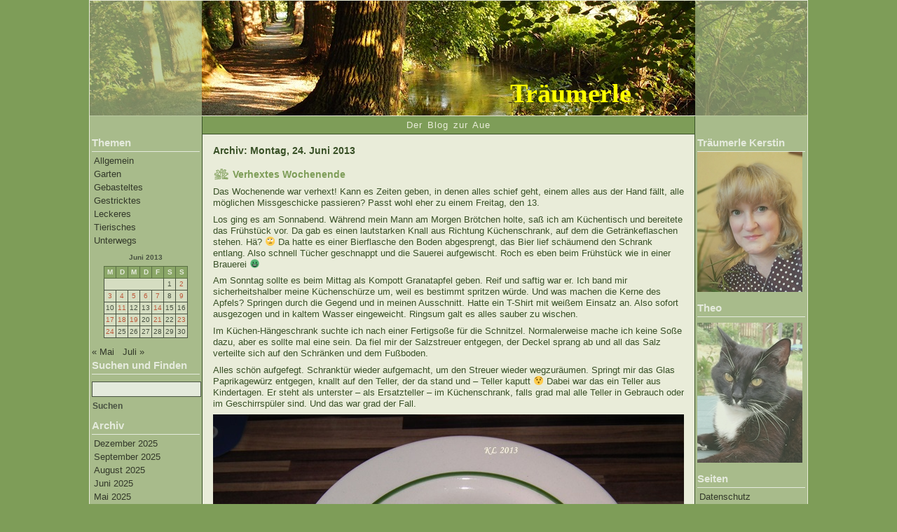

--- FILE ---
content_type: text/html; charset=UTF-8
request_url: https://www.traeumerle.lunze.info/2013/06/24/
body_size: 9652
content:
<!DOCTYPE html PUBLIC "-//W3C//DTD XHTML 1.0 Strict//EN" "http://www.w3.org/TR/xhtml1/DTD/xhtml1-strict.dtd">
<html xmlns="http://www.w3.org/1999/xhtml">
<head profile="http://gmpg.org/xfn/11">

<meta http-equiv="Content-Type" content="text/html; charset=UTF-8" />

<title>Träumerle   &raquo; 2013 &raquo; Juni &raquo; 24</title>

<meta name="generator" content="WordPress 6.2.8" /> <!-- leave this for stats -->
<link rel="shortcut icon" href="https://www.traeumerle.lunze.info/favicon.ico" />

<link rel="stylesheet" href="https://www.traeumerle.lunze.info/wp-content/themes/nature/style.css" type="text/css" media="screen" />

<link rel="alternate" type="application/rss+xml" title="RSS 2.0" href="https://www.traeumerle.lunze.info/feed/" />
<link rel="alternate" type="text/xml" title="RSS .92" href="https://www.traeumerle.lunze.info/feed/rss/" />
<link rel="alternate" type="application/atom+xml" title="Atom 0.3" href="https://www.traeumerle.lunze.info/feed/atom/" />
<link rel="pingback" href="https://www.traeumerle.lunze.info/xmlrpc.php" />

	<link rel='archives' title='Dezember 2025' href='https://www.traeumerle.lunze.info/2025/12/' />
	<link rel='archives' title='September 2025' href='https://www.traeumerle.lunze.info/2025/09/' />
	<link rel='archives' title='August 2025' href='https://www.traeumerle.lunze.info/2025/08/' />
	<link rel='archives' title='Juni 2025' href='https://www.traeumerle.lunze.info/2025/06/' />
	<link rel='archives' title='Mai 2025' href='https://www.traeumerle.lunze.info/2025/05/' />
	<link rel='archives' title='April 2025' href='https://www.traeumerle.lunze.info/2025/04/' />
	<link rel='archives' title='März 2025' href='https://www.traeumerle.lunze.info/2025/03/' />
	<link rel='archives' title='Februar 2025' href='https://www.traeumerle.lunze.info/2025/02/' />
	<link rel='archives' title='Januar 2025' href='https://www.traeumerle.lunze.info/2025/01/' />
	<link rel='archives' title='Dezember 2024' href='https://www.traeumerle.lunze.info/2024/12/' />
	<link rel='archives' title='November 2024' href='https://www.traeumerle.lunze.info/2024/11/' />
	<link rel='archives' title='Oktober 2024' href='https://www.traeumerle.lunze.info/2024/10/' />
	<link rel='archives' title='September 2024' href='https://www.traeumerle.lunze.info/2024/09/' />
	<link rel='archives' title='August 2024' href='https://www.traeumerle.lunze.info/2024/08/' />
	<link rel='archives' title='Juli 2024' href='https://www.traeumerle.lunze.info/2024/07/' />
	<link rel='archives' title='Juni 2024' href='https://www.traeumerle.lunze.info/2024/06/' />
	<link rel='archives' title='Mai 2024' href='https://www.traeumerle.lunze.info/2024/05/' />
	<link rel='archives' title='April 2024' href='https://www.traeumerle.lunze.info/2024/04/' />
	<link rel='archives' title='März 2024' href='https://www.traeumerle.lunze.info/2024/03/' />
	<link rel='archives' title='Februar 2024' href='https://www.traeumerle.lunze.info/2024/02/' />
	<link rel='archives' title='Januar 2024' href='https://www.traeumerle.lunze.info/2024/01/' />
	<link rel='archives' title='Dezember 2023' href='https://www.traeumerle.lunze.info/2023/12/' />
	<link rel='archives' title='November 2023' href='https://www.traeumerle.lunze.info/2023/11/' />
	<link rel='archives' title='Oktober 2023' href='https://www.traeumerle.lunze.info/2023/10/' />
	<link rel='archives' title='August 2023' href='https://www.traeumerle.lunze.info/2023/08/' />
	<link rel='archives' title='Juni 2023' href='https://www.traeumerle.lunze.info/2023/06/' />
	<link rel='archives' title='Mai 2023' href='https://www.traeumerle.lunze.info/2023/05/' />
	<link rel='archives' title='April 2023' href='https://www.traeumerle.lunze.info/2023/04/' />
	<link rel='archives' title='Februar 2023' href='https://www.traeumerle.lunze.info/2023/02/' />
	<link rel='archives' title='Januar 2023' href='https://www.traeumerle.lunze.info/2023/01/' />
	<link rel='archives' title='Dezember 2022' href='https://www.traeumerle.lunze.info/2022/12/' />
	<link rel='archives' title='November 2022' href='https://www.traeumerle.lunze.info/2022/11/' />
	<link rel='archives' title='Oktober 2022' href='https://www.traeumerle.lunze.info/2022/10/' />
	<link rel='archives' title='September 2022' href='https://www.traeumerle.lunze.info/2022/09/' />
	<link rel='archives' title='August 2022' href='https://www.traeumerle.lunze.info/2022/08/' />
	<link rel='archives' title='Juli 2022' href='https://www.traeumerle.lunze.info/2022/07/' />
	<link rel='archives' title='Juni 2022' href='https://www.traeumerle.lunze.info/2022/06/' />
	<link rel='archives' title='Mai 2022' href='https://www.traeumerle.lunze.info/2022/05/' />
	<link rel='archives' title='April 2022' href='https://www.traeumerle.lunze.info/2022/04/' />
	<link rel='archives' title='März 2022' href='https://www.traeumerle.lunze.info/2022/03/' />
	<link rel='archives' title='Februar 2022' href='https://www.traeumerle.lunze.info/2022/02/' />
	<link rel='archives' title='Januar 2022' href='https://www.traeumerle.lunze.info/2022/01/' />
	<link rel='archives' title='Dezember 2021' href='https://www.traeumerle.lunze.info/2021/12/' />
	<link rel='archives' title='November 2021' href='https://www.traeumerle.lunze.info/2021/11/' />
	<link rel='archives' title='Oktober 2021' href='https://www.traeumerle.lunze.info/2021/10/' />
	<link rel='archives' title='September 2021' href='https://www.traeumerle.lunze.info/2021/09/' />
	<link rel='archives' title='August 2021' href='https://www.traeumerle.lunze.info/2021/08/' />
	<link rel='archives' title='Juli 2021' href='https://www.traeumerle.lunze.info/2021/07/' />
	<link rel='archives' title='Juni 2021' href='https://www.traeumerle.lunze.info/2021/06/' />
	<link rel='archives' title='Mai 2021' href='https://www.traeumerle.lunze.info/2021/05/' />
	<link rel='archives' title='April 2021' href='https://www.traeumerle.lunze.info/2021/04/' />
	<link rel='archives' title='März 2021' href='https://www.traeumerle.lunze.info/2021/03/' />
	<link rel='archives' title='Februar 2021' href='https://www.traeumerle.lunze.info/2021/02/' />
	<link rel='archives' title='Januar 2021' href='https://www.traeumerle.lunze.info/2021/01/' />
	<link rel='archives' title='Dezember 2020' href='https://www.traeumerle.lunze.info/2020/12/' />
	<link rel='archives' title='November 2020' href='https://www.traeumerle.lunze.info/2020/11/' />
	<link rel='archives' title='Oktober 2020' href='https://www.traeumerle.lunze.info/2020/10/' />
	<link rel='archives' title='September 2020' href='https://www.traeumerle.lunze.info/2020/09/' />
	<link rel='archives' title='August 2020' href='https://www.traeumerle.lunze.info/2020/08/' />
	<link rel='archives' title='Juli 2020' href='https://www.traeumerle.lunze.info/2020/07/' />
	<link rel='archives' title='Juni 2020' href='https://www.traeumerle.lunze.info/2020/06/' />
	<link rel='archives' title='Mai 2020' href='https://www.traeumerle.lunze.info/2020/05/' />
	<link rel='archives' title='April 2020' href='https://www.traeumerle.lunze.info/2020/04/' />
	<link rel='archives' title='März 2020' href='https://www.traeumerle.lunze.info/2020/03/' />
	<link rel='archives' title='Februar 2020' href='https://www.traeumerle.lunze.info/2020/02/' />
	<link rel='archives' title='Januar 2020' href='https://www.traeumerle.lunze.info/2020/01/' />
	<link rel='archives' title='Dezember 2019' href='https://www.traeumerle.lunze.info/2019/12/' />
	<link rel='archives' title='November 2019' href='https://www.traeumerle.lunze.info/2019/11/' />
	<link rel='archives' title='Oktober 2019' href='https://www.traeumerle.lunze.info/2019/10/' />
	<link rel='archives' title='September 2019' href='https://www.traeumerle.lunze.info/2019/09/' />
	<link rel='archives' title='August 2019' href='https://www.traeumerle.lunze.info/2019/08/' />
	<link rel='archives' title='Juli 2019' href='https://www.traeumerle.lunze.info/2019/07/' />
	<link rel='archives' title='Juni 2019' href='https://www.traeumerle.lunze.info/2019/06/' />
	<link rel='archives' title='Mai 2019' href='https://www.traeumerle.lunze.info/2019/05/' />
	<link rel='archives' title='April 2019' href='https://www.traeumerle.lunze.info/2019/04/' />
	<link rel='archives' title='März 2019' href='https://www.traeumerle.lunze.info/2019/03/' />
	<link rel='archives' title='Februar 2019' href='https://www.traeumerle.lunze.info/2019/02/' />
	<link rel='archives' title='Januar 2019' href='https://www.traeumerle.lunze.info/2019/01/' />
	<link rel='archives' title='Dezember 2018' href='https://www.traeumerle.lunze.info/2018/12/' />
	<link rel='archives' title='November 2018' href='https://www.traeumerle.lunze.info/2018/11/' />
	<link rel='archives' title='Oktober 2018' href='https://www.traeumerle.lunze.info/2018/10/' />
	<link rel='archives' title='September 2018' href='https://www.traeumerle.lunze.info/2018/09/' />
	<link rel='archives' title='August 2018' href='https://www.traeumerle.lunze.info/2018/08/' />
	<link rel='archives' title='Juli 2018' href='https://www.traeumerle.lunze.info/2018/07/' />
	<link rel='archives' title='Juni 2018' href='https://www.traeumerle.lunze.info/2018/06/' />
	<link rel='archives' title='Mai 2018' href='https://www.traeumerle.lunze.info/2018/05/' />
	<link rel='archives' title='April 2018' href='https://www.traeumerle.lunze.info/2018/04/' />
	<link rel='archives' title='März 2018' href='https://www.traeumerle.lunze.info/2018/03/' />
	<link rel='archives' title='Februar 2018' href='https://www.traeumerle.lunze.info/2018/02/' />
	<link rel='archives' title='Januar 2018' href='https://www.traeumerle.lunze.info/2018/01/' />
	<link rel='archives' title='Dezember 2017' href='https://www.traeumerle.lunze.info/2017/12/' />
	<link rel='archives' title='November 2017' href='https://www.traeumerle.lunze.info/2017/11/' />
	<link rel='archives' title='Oktober 2017' href='https://www.traeumerle.lunze.info/2017/10/' />
	<link rel='archives' title='September 2017' href='https://www.traeumerle.lunze.info/2017/09/' />
	<link rel='archives' title='August 2017' href='https://www.traeumerle.lunze.info/2017/08/' />
	<link rel='archives' title='Juli 2017' href='https://www.traeumerle.lunze.info/2017/07/' />
	<link rel='archives' title='Juni 2017' href='https://www.traeumerle.lunze.info/2017/06/' />
	<link rel='archives' title='Mai 2017' href='https://www.traeumerle.lunze.info/2017/05/' />
	<link rel='archives' title='April 2017' href='https://www.traeumerle.lunze.info/2017/04/' />
	<link rel='archives' title='März 2017' href='https://www.traeumerle.lunze.info/2017/03/' />
	<link rel='archives' title='Februar 2017' href='https://www.traeumerle.lunze.info/2017/02/' />
	<link rel='archives' title='Januar 2017' href='https://www.traeumerle.lunze.info/2017/01/' />
	<link rel='archives' title='Dezember 2016' href='https://www.traeumerle.lunze.info/2016/12/' />
	<link rel='archives' title='November 2016' href='https://www.traeumerle.lunze.info/2016/11/' />
	<link rel='archives' title='Oktober 2016' href='https://www.traeumerle.lunze.info/2016/10/' />
	<link rel='archives' title='September 2016' href='https://www.traeumerle.lunze.info/2016/09/' />
	<link rel='archives' title='August 2016' href='https://www.traeumerle.lunze.info/2016/08/' />
	<link rel='archives' title='Juli 2016' href='https://www.traeumerle.lunze.info/2016/07/' />
	<link rel='archives' title='Juni 2016' href='https://www.traeumerle.lunze.info/2016/06/' />
	<link rel='archives' title='Mai 2016' href='https://www.traeumerle.lunze.info/2016/05/' />
	<link rel='archives' title='April 2016' href='https://www.traeumerle.lunze.info/2016/04/' />
	<link rel='archives' title='März 2016' href='https://www.traeumerle.lunze.info/2016/03/' />
	<link rel='archives' title='Februar 2016' href='https://www.traeumerle.lunze.info/2016/02/' />
	<link rel='archives' title='Januar 2016' href='https://www.traeumerle.lunze.info/2016/01/' />
	<link rel='archives' title='Dezember 2015' href='https://www.traeumerle.lunze.info/2015/12/' />
	<link rel='archives' title='November 2015' href='https://www.traeumerle.lunze.info/2015/11/' />
	<link rel='archives' title='Oktober 2015' href='https://www.traeumerle.lunze.info/2015/10/' />
	<link rel='archives' title='September 2015' href='https://www.traeumerle.lunze.info/2015/09/' />
	<link rel='archives' title='August 2015' href='https://www.traeumerle.lunze.info/2015/08/' />
	<link rel='archives' title='Juli 2015' href='https://www.traeumerle.lunze.info/2015/07/' />
	<link rel='archives' title='Juni 2015' href='https://www.traeumerle.lunze.info/2015/06/' />
	<link rel='archives' title='Mai 2015' href='https://www.traeumerle.lunze.info/2015/05/' />
	<link rel='archives' title='April 2015' href='https://www.traeumerle.lunze.info/2015/04/' />
	<link rel='archives' title='März 2015' href='https://www.traeumerle.lunze.info/2015/03/' />
	<link rel='archives' title='Februar 2015' href='https://www.traeumerle.lunze.info/2015/02/' />
	<link rel='archives' title='Januar 2015' href='https://www.traeumerle.lunze.info/2015/01/' />
	<link rel='archives' title='Dezember 2014' href='https://www.traeumerle.lunze.info/2014/12/' />
	<link rel='archives' title='November 2014' href='https://www.traeumerle.lunze.info/2014/11/' />
	<link rel='archives' title='Oktober 2014' href='https://www.traeumerle.lunze.info/2014/10/' />
	<link rel='archives' title='September 2014' href='https://www.traeumerle.lunze.info/2014/09/' />
	<link rel='archives' title='August 2014' href='https://www.traeumerle.lunze.info/2014/08/' />
	<link rel='archives' title='Juli 2014' href='https://www.traeumerle.lunze.info/2014/07/' />
	<link rel='archives' title='Juni 2014' href='https://www.traeumerle.lunze.info/2014/06/' />
	<link rel='archives' title='Mai 2014' href='https://www.traeumerle.lunze.info/2014/05/' />
	<link rel='archives' title='April 2014' href='https://www.traeumerle.lunze.info/2014/04/' />
	<link rel='archives' title='März 2014' href='https://www.traeumerle.lunze.info/2014/03/' />
	<link rel='archives' title='Februar 2014' href='https://www.traeumerle.lunze.info/2014/02/' />
	<link rel='archives' title='Januar 2014' href='https://www.traeumerle.lunze.info/2014/01/' />
	<link rel='archives' title='Dezember 2013' href='https://www.traeumerle.lunze.info/2013/12/' />
	<link rel='archives' title='November 2013' href='https://www.traeumerle.lunze.info/2013/11/' />
	<link rel='archives' title='Oktober 2013' href='https://www.traeumerle.lunze.info/2013/10/' />
	<link rel='archives' title='September 2013' href='https://www.traeumerle.lunze.info/2013/09/' />
	<link rel='archives' title='August 2013' href='https://www.traeumerle.lunze.info/2013/08/' />
	<link rel='archives' title='Juli 2013' href='https://www.traeumerle.lunze.info/2013/07/' />
	<link rel='archives' title='Juni 2013' href='https://www.traeumerle.lunze.info/2013/06/' />
	<link rel='archives' title='Mai 2013' href='https://www.traeumerle.lunze.info/2013/05/' />
	<link rel='archives' title='April 2013' href='https://www.traeumerle.lunze.info/2013/04/' />
	<link rel='archives' title='März 2013' href='https://www.traeumerle.lunze.info/2013/03/' />
	<link rel='archives' title='Februar 2013' href='https://www.traeumerle.lunze.info/2013/02/' />
	<link rel='archives' title='Januar 2013' href='https://www.traeumerle.lunze.info/2013/01/' />
	<link rel='archives' title='Dezember 2012' href='https://www.traeumerle.lunze.info/2012/12/' />
	<link rel='archives' title='November 2012' href='https://www.traeumerle.lunze.info/2012/11/' />
	<link rel='archives' title='Oktober 2012' href='https://www.traeumerle.lunze.info/2012/10/' />
	<link rel='archives' title='September 2012' href='https://www.traeumerle.lunze.info/2012/09/' />
	<link rel='archives' title='August 2012' href='https://www.traeumerle.lunze.info/2012/08/' />
	<link rel='archives' title='Juli 2012' href='https://www.traeumerle.lunze.info/2012/07/' />
	<link rel='archives' title='Juni 2012' href='https://www.traeumerle.lunze.info/2012/06/' />
	<link rel='archives' title='Mai 2012' href='https://www.traeumerle.lunze.info/2012/05/' />
	<link rel='archives' title='April 2012' href='https://www.traeumerle.lunze.info/2012/04/' />
	<link rel='archives' title='März 2012' href='https://www.traeumerle.lunze.info/2012/03/' />
	<link rel='archives' title='Februar 2012' href='https://www.traeumerle.lunze.info/2012/02/' />
	<link rel='archives' title='Januar 2012' href='https://www.traeumerle.lunze.info/2012/01/' />
	<link rel='archives' title='Dezember 2011' href='https://www.traeumerle.lunze.info/2011/12/' />
	<link rel='archives' title='November 2011' href='https://www.traeumerle.lunze.info/2011/11/' />
	<link rel='archives' title='Oktober 2011' href='https://www.traeumerle.lunze.info/2011/10/' />
	<link rel='archives' title='September 2011' href='https://www.traeumerle.lunze.info/2011/09/' />
	<link rel='archives' title='August 2011' href='https://www.traeumerle.lunze.info/2011/08/' />
	<link rel='archives' title='Juli 2011' href='https://www.traeumerle.lunze.info/2011/07/' />
	<link rel='archives' title='Juni 2011' href='https://www.traeumerle.lunze.info/2011/06/' />
	<link rel='archives' title='Mai 2011' href='https://www.traeumerle.lunze.info/2011/05/' />
	<link rel='archives' title='April 2011' href='https://www.traeumerle.lunze.info/2011/04/' />
	<link rel='archives' title='März 2011' href='https://www.traeumerle.lunze.info/2011/03/' />
	<link rel='archives' title='Februar 2011' href='https://www.traeumerle.lunze.info/2011/02/' />
	<link rel='archives' title='Januar 2011' href='https://www.traeumerle.lunze.info/2011/01/' />
	<link rel='archives' title='Dezember 2010' href='https://www.traeumerle.lunze.info/2010/12/' />
	<link rel='archives' title='November 2010' href='https://www.traeumerle.lunze.info/2010/11/' />
	<link rel='archives' title='Oktober 2010' href='https://www.traeumerle.lunze.info/2010/10/' />
	<link rel='archives' title='September 2010' href='https://www.traeumerle.lunze.info/2010/09/' />
	<link rel='archives' title='August 2010' href='https://www.traeumerle.lunze.info/2010/08/' />
	<link rel='archives' title='Juli 2010' href='https://www.traeumerle.lunze.info/2010/07/' />
	<link rel='archives' title='Juni 2010' href='https://www.traeumerle.lunze.info/2010/06/' />
	<link rel='archives' title='Mai 2010' href='https://www.traeumerle.lunze.info/2010/05/' />
	<link rel='archives' title='April 2010' href='https://www.traeumerle.lunze.info/2010/04/' />
	<link rel='archives' title='März 2010' href='https://www.traeumerle.lunze.info/2010/03/' />
	<link rel='archives' title='Februar 2010' href='https://www.traeumerle.lunze.info/2010/02/' />
<meta name='robots' content='max-image-preview:large' />
<script type="text/javascript">
window._wpemojiSettings = {"baseUrl":"https:\/\/s.w.org\/images\/core\/emoji\/14.0.0\/72x72\/","ext":".png","svgUrl":"https:\/\/s.w.org\/images\/core\/emoji\/14.0.0\/svg\/","svgExt":".svg","source":{"concatemoji":"https:\/\/www.traeumerle.lunze.info\/wp-includes\/js\/wp-emoji-release.min.js?ver=6.2.8"}};
/*! This file is auto-generated */
!function(e,a,t){var n,r,o,i=a.createElement("canvas"),p=i.getContext&&i.getContext("2d");function s(e,t){p.clearRect(0,0,i.width,i.height),p.fillText(e,0,0);e=i.toDataURL();return p.clearRect(0,0,i.width,i.height),p.fillText(t,0,0),e===i.toDataURL()}function c(e){var t=a.createElement("script");t.src=e,t.defer=t.type="text/javascript",a.getElementsByTagName("head")[0].appendChild(t)}for(o=Array("flag","emoji"),t.supports={everything:!0,everythingExceptFlag:!0},r=0;r<o.length;r++)t.supports[o[r]]=function(e){if(p&&p.fillText)switch(p.textBaseline="top",p.font="600 32px Arial",e){case"flag":return s("\ud83c\udff3\ufe0f\u200d\u26a7\ufe0f","\ud83c\udff3\ufe0f\u200b\u26a7\ufe0f")?!1:!s("\ud83c\uddfa\ud83c\uddf3","\ud83c\uddfa\u200b\ud83c\uddf3")&&!s("\ud83c\udff4\udb40\udc67\udb40\udc62\udb40\udc65\udb40\udc6e\udb40\udc67\udb40\udc7f","\ud83c\udff4\u200b\udb40\udc67\u200b\udb40\udc62\u200b\udb40\udc65\u200b\udb40\udc6e\u200b\udb40\udc67\u200b\udb40\udc7f");case"emoji":return!s("\ud83e\udef1\ud83c\udffb\u200d\ud83e\udef2\ud83c\udfff","\ud83e\udef1\ud83c\udffb\u200b\ud83e\udef2\ud83c\udfff")}return!1}(o[r]),t.supports.everything=t.supports.everything&&t.supports[o[r]],"flag"!==o[r]&&(t.supports.everythingExceptFlag=t.supports.everythingExceptFlag&&t.supports[o[r]]);t.supports.everythingExceptFlag=t.supports.everythingExceptFlag&&!t.supports.flag,t.DOMReady=!1,t.readyCallback=function(){t.DOMReady=!0},t.supports.everything||(n=function(){t.readyCallback()},a.addEventListener?(a.addEventListener("DOMContentLoaded",n,!1),e.addEventListener("load",n,!1)):(e.attachEvent("onload",n),a.attachEvent("onreadystatechange",function(){"complete"===a.readyState&&t.readyCallback()})),(e=t.source||{}).concatemoji?c(e.concatemoji):e.wpemoji&&e.twemoji&&(c(e.twemoji),c(e.wpemoji)))}(window,document,window._wpemojiSettings);
</script>
<style type="text/css">
img.wp-smiley,
img.emoji {
	display: inline !important;
	border: none !important;
	box-shadow: none !important;
	height: 1em !important;
	width: 1em !important;
	margin: 0 0.07em !important;
	vertical-align: -0.1em !important;
	background: none !important;
	padding: 0 !important;
}
</style>
	<link rel='stylesheet' id='wp-block-library-css' href='https://www.traeumerle.lunze.info/wp-includes/css/dist/block-library/style.min.css?ver=6.2.8' type='text/css' media='all' />
<link rel='stylesheet' id='classic-theme-styles-css' href='https://www.traeumerle.lunze.info/wp-includes/css/classic-themes.min.css?ver=6.2.8' type='text/css' media='all' />
<style id='global-styles-inline-css' type='text/css'>
body{--wp--preset--color--black: #000000;--wp--preset--color--cyan-bluish-gray: #abb8c3;--wp--preset--color--white: #ffffff;--wp--preset--color--pale-pink: #f78da7;--wp--preset--color--vivid-red: #cf2e2e;--wp--preset--color--luminous-vivid-orange: #ff6900;--wp--preset--color--luminous-vivid-amber: #fcb900;--wp--preset--color--light-green-cyan: #7bdcb5;--wp--preset--color--vivid-green-cyan: #00d084;--wp--preset--color--pale-cyan-blue: #8ed1fc;--wp--preset--color--vivid-cyan-blue: #0693e3;--wp--preset--color--vivid-purple: #9b51e0;--wp--preset--gradient--vivid-cyan-blue-to-vivid-purple: linear-gradient(135deg,rgba(6,147,227,1) 0%,rgb(155,81,224) 100%);--wp--preset--gradient--light-green-cyan-to-vivid-green-cyan: linear-gradient(135deg,rgb(122,220,180) 0%,rgb(0,208,130) 100%);--wp--preset--gradient--luminous-vivid-amber-to-luminous-vivid-orange: linear-gradient(135deg,rgba(252,185,0,1) 0%,rgba(255,105,0,1) 100%);--wp--preset--gradient--luminous-vivid-orange-to-vivid-red: linear-gradient(135deg,rgba(255,105,0,1) 0%,rgb(207,46,46) 100%);--wp--preset--gradient--very-light-gray-to-cyan-bluish-gray: linear-gradient(135deg,rgb(238,238,238) 0%,rgb(169,184,195) 100%);--wp--preset--gradient--cool-to-warm-spectrum: linear-gradient(135deg,rgb(74,234,220) 0%,rgb(151,120,209) 20%,rgb(207,42,186) 40%,rgb(238,44,130) 60%,rgb(251,105,98) 80%,rgb(254,248,76) 100%);--wp--preset--gradient--blush-light-purple: linear-gradient(135deg,rgb(255,206,236) 0%,rgb(152,150,240) 100%);--wp--preset--gradient--blush-bordeaux: linear-gradient(135deg,rgb(254,205,165) 0%,rgb(254,45,45) 50%,rgb(107,0,62) 100%);--wp--preset--gradient--luminous-dusk: linear-gradient(135deg,rgb(255,203,112) 0%,rgb(199,81,192) 50%,rgb(65,88,208) 100%);--wp--preset--gradient--pale-ocean: linear-gradient(135deg,rgb(255,245,203) 0%,rgb(182,227,212) 50%,rgb(51,167,181) 100%);--wp--preset--gradient--electric-grass: linear-gradient(135deg,rgb(202,248,128) 0%,rgb(113,206,126) 100%);--wp--preset--gradient--midnight: linear-gradient(135deg,rgb(2,3,129) 0%,rgb(40,116,252) 100%);--wp--preset--duotone--dark-grayscale: url('#wp-duotone-dark-grayscale');--wp--preset--duotone--grayscale: url('#wp-duotone-grayscale');--wp--preset--duotone--purple-yellow: url('#wp-duotone-purple-yellow');--wp--preset--duotone--blue-red: url('#wp-duotone-blue-red');--wp--preset--duotone--midnight: url('#wp-duotone-midnight');--wp--preset--duotone--magenta-yellow: url('#wp-duotone-magenta-yellow');--wp--preset--duotone--purple-green: url('#wp-duotone-purple-green');--wp--preset--duotone--blue-orange: url('#wp-duotone-blue-orange');--wp--preset--font-size--small: 13px;--wp--preset--font-size--medium: 20px;--wp--preset--font-size--large: 36px;--wp--preset--font-size--x-large: 42px;--wp--preset--spacing--20: 0.44rem;--wp--preset--spacing--30: 0.67rem;--wp--preset--spacing--40: 1rem;--wp--preset--spacing--50: 1.5rem;--wp--preset--spacing--60: 2.25rem;--wp--preset--spacing--70: 3.38rem;--wp--preset--spacing--80: 5.06rem;--wp--preset--shadow--natural: 6px 6px 9px rgba(0, 0, 0, 0.2);--wp--preset--shadow--deep: 12px 12px 50px rgba(0, 0, 0, 0.4);--wp--preset--shadow--sharp: 6px 6px 0px rgba(0, 0, 0, 0.2);--wp--preset--shadow--outlined: 6px 6px 0px -3px rgba(255, 255, 255, 1), 6px 6px rgba(0, 0, 0, 1);--wp--preset--shadow--crisp: 6px 6px 0px rgba(0, 0, 0, 1);}:where(.is-layout-flex){gap: 0.5em;}body .is-layout-flow > .alignleft{float: left;margin-inline-start: 0;margin-inline-end: 2em;}body .is-layout-flow > .alignright{float: right;margin-inline-start: 2em;margin-inline-end: 0;}body .is-layout-flow > .aligncenter{margin-left: auto !important;margin-right: auto !important;}body .is-layout-constrained > .alignleft{float: left;margin-inline-start: 0;margin-inline-end: 2em;}body .is-layout-constrained > .alignright{float: right;margin-inline-start: 2em;margin-inline-end: 0;}body .is-layout-constrained > .aligncenter{margin-left: auto !important;margin-right: auto !important;}body .is-layout-constrained > :where(:not(.alignleft):not(.alignright):not(.alignfull)){max-width: var(--wp--style--global--content-size);margin-left: auto !important;margin-right: auto !important;}body .is-layout-constrained > .alignwide{max-width: var(--wp--style--global--wide-size);}body .is-layout-flex{display: flex;}body .is-layout-flex{flex-wrap: wrap;align-items: center;}body .is-layout-flex > *{margin: 0;}:where(.wp-block-columns.is-layout-flex){gap: 2em;}.has-black-color{color: var(--wp--preset--color--black) !important;}.has-cyan-bluish-gray-color{color: var(--wp--preset--color--cyan-bluish-gray) !important;}.has-white-color{color: var(--wp--preset--color--white) !important;}.has-pale-pink-color{color: var(--wp--preset--color--pale-pink) !important;}.has-vivid-red-color{color: var(--wp--preset--color--vivid-red) !important;}.has-luminous-vivid-orange-color{color: var(--wp--preset--color--luminous-vivid-orange) !important;}.has-luminous-vivid-amber-color{color: var(--wp--preset--color--luminous-vivid-amber) !important;}.has-light-green-cyan-color{color: var(--wp--preset--color--light-green-cyan) !important;}.has-vivid-green-cyan-color{color: var(--wp--preset--color--vivid-green-cyan) !important;}.has-pale-cyan-blue-color{color: var(--wp--preset--color--pale-cyan-blue) !important;}.has-vivid-cyan-blue-color{color: var(--wp--preset--color--vivid-cyan-blue) !important;}.has-vivid-purple-color{color: var(--wp--preset--color--vivid-purple) !important;}.has-black-background-color{background-color: var(--wp--preset--color--black) !important;}.has-cyan-bluish-gray-background-color{background-color: var(--wp--preset--color--cyan-bluish-gray) !important;}.has-white-background-color{background-color: var(--wp--preset--color--white) !important;}.has-pale-pink-background-color{background-color: var(--wp--preset--color--pale-pink) !important;}.has-vivid-red-background-color{background-color: var(--wp--preset--color--vivid-red) !important;}.has-luminous-vivid-orange-background-color{background-color: var(--wp--preset--color--luminous-vivid-orange) !important;}.has-luminous-vivid-amber-background-color{background-color: var(--wp--preset--color--luminous-vivid-amber) !important;}.has-light-green-cyan-background-color{background-color: var(--wp--preset--color--light-green-cyan) !important;}.has-vivid-green-cyan-background-color{background-color: var(--wp--preset--color--vivid-green-cyan) !important;}.has-pale-cyan-blue-background-color{background-color: var(--wp--preset--color--pale-cyan-blue) !important;}.has-vivid-cyan-blue-background-color{background-color: var(--wp--preset--color--vivid-cyan-blue) !important;}.has-vivid-purple-background-color{background-color: var(--wp--preset--color--vivid-purple) !important;}.has-black-border-color{border-color: var(--wp--preset--color--black) !important;}.has-cyan-bluish-gray-border-color{border-color: var(--wp--preset--color--cyan-bluish-gray) !important;}.has-white-border-color{border-color: var(--wp--preset--color--white) !important;}.has-pale-pink-border-color{border-color: var(--wp--preset--color--pale-pink) !important;}.has-vivid-red-border-color{border-color: var(--wp--preset--color--vivid-red) !important;}.has-luminous-vivid-orange-border-color{border-color: var(--wp--preset--color--luminous-vivid-orange) !important;}.has-luminous-vivid-amber-border-color{border-color: var(--wp--preset--color--luminous-vivid-amber) !important;}.has-light-green-cyan-border-color{border-color: var(--wp--preset--color--light-green-cyan) !important;}.has-vivid-green-cyan-border-color{border-color: var(--wp--preset--color--vivid-green-cyan) !important;}.has-pale-cyan-blue-border-color{border-color: var(--wp--preset--color--pale-cyan-blue) !important;}.has-vivid-cyan-blue-border-color{border-color: var(--wp--preset--color--vivid-cyan-blue) !important;}.has-vivid-purple-border-color{border-color: var(--wp--preset--color--vivid-purple) !important;}.has-vivid-cyan-blue-to-vivid-purple-gradient-background{background: var(--wp--preset--gradient--vivid-cyan-blue-to-vivid-purple) !important;}.has-light-green-cyan-to-vivid-green-cyan-gradient-background{background: var(--wp--preset--gradient--light-green-cyan-to-vivid-green-cyan) !important;}.has-luminous-vivid-amber-to-luminous-vivid-orange-gradient-background{background: var(--wp--preset--gradient--luminous-vivid-amber-to-luminous-vivid-orange) !important;}.has-luminous-vivid-orange-to-vivid-red-gradient-background{background: var(--wp--preset--gradient--luminous-vivid-orange-to-vivid-red) !important;}.has-very-light-gray-to-cyan-bluish-gray-gradient-background{background: var(--wp--preset--gradient--very-light-gray-to-cyan-bluish-gray) !important;}.has-cool-to-warm-spectrum-gradient-background{background: var(--wp--preset--gradient--cool-to-warm-spectrum) !important;}.has-blush-light-purple-gradient-background{background: var(--wp--preset--gradient--blush-light-purple) !important;}.has-blush-bordeaux-gradient-background{background: var(--wp--preset--gradient--blush-bordeaux) !important;}.has-luminous-dusk-gradient-background{background: var(--wp--preset--gradient--luminous-dusk) !important;}.has-pale-ocean-gradient-background{background: var(--wp--preset--gradient--pale-ocean) !important;}.has-electric-grass-gradient-background{background: var(--wp--preset--gradient--electric-grass) !important;}.has-midnight-gradient-background{background: var(--wp--preset--gradient--midnight) !important;}.has-small-font-size{font-size: var(--wp--preset--font-size--small) !important;}.has-medium-font-size{font-size: var(--wp--preset--font-size--medium) !important;}.has-large-font-size{font-size: var(--wp--preset--font-size--large) !important;}.has-x-large-font-size{font-size: var(--wp--preset--font-size--x-large) !important;}
.wp-block-navigation a:where(:not(.wp-element-button)){color: inherit;}
:where(.wp-block-columns.is-layout-flex){gap: 2em;}
.wp-block-pullquote{font-size: 1.5em;line-height: 1.6;}
</style>
<link rel="https://api.w.org/" href="https://www.traeumerle.lunze.info/wp-json/" /><link rel="EditURI" type="application/rsd+xml" title="RSD" href="https://www.traeumerle.lunze.info/xmlrpc.php?rsd" />
<link rel="wlwmanifest" type="application/wlwmanifest+xml" href="https://www.traeumerle.lunze.info/wp-includes/wlwmanifest.xml" />
<meta name="generator" content="WordPress 6.2.8" />
	<link rel="icon" href="httpdocs/Wordpress/favicon.ico" type="image/x-icon" />
	<link rel="shortcut icon" href="httpdocs/Wordpress/favicon.ico" type="image/x-icon" />
<style type="text/css">.recentcomments a{display:inline !important;padding:0 !important;margin:0 !important;}</style><!-- wp thread comment 1.4.9.4.002 -->
<style type="text/css" media="screen">
.editComment, .editableComment, .textComment{
	display: inline;
}
.comment-childs{
	border: 1px solid #999;
	margin: 5px 2px 2px 4px;
	padding: 4px 2px 2px 4px;
	background-color: white;
}
.chalt{
	background-color: #E2E2E2;
}
#newcomment{
	border:1px dashed #777;width:90%;
}
#newcommentsubmit{
	color:red;
}
.adminreplycomment{
	border:1px dashed #777;
	width:99%;
	margin:4px;
	padding:4px;
}
.mvccls{
	color: #999;
}
			
</style>

<link rel="shortcut icon" href="favicon.ico" type="image/x-icon" />

</head>
<body>

<div id="wrapper">
<div id="kopf">
<h1><a href="https://www.traeumerle.lunze.info" title="Träumerle"><span>Träumerle</span></a></h1>
</div><!--Ende Kopf-->
<div id="blogtitel"><p>Der Blog zur Aue</p></div>

<div id="links">
<ul>

<li><h2>Themen</h2>
			<ul>
					<li class="cat-item cat-item-1"><a href="https://www.traeumerle.lunze.info/category/allgemein/">Allgemein</a>
</li>
	<li class="cat-item cat-item-6"><a href="https://www.traeumerle.lunze.info/category/garten/">Garten</a>
</li>
	<li class="cat-item cat-item-1666"><a href="https://www.traeumerle.lunze.info/category/gebasteltes/">Gebasteltes</a>
</li>
	<li class="cat-item cat-item-743"><a href="https://www.traeumerle.lunze.info/category/gestricktes/">Gestricktes</a>
</li>
	<li class="cat-item cat-item-4"><a href="https://www.traeumerle.lunze.info/category/leckeres/">Leckeres</a>
</li>
	<li class="cat-item cat-item-3"><a href="https://www.traeumerle.lunze.info/category/tierisches/">Tierisches</a>
</li>
	<li class="cat-item cat-item-5"><a href="https://www.traeumerle.lunze.info/category/unterwegs/">Unterwegs</a>
</li>
			</ul>

			</li><li><div id="calendar_wrap" class="calendar_wrap"><table id="wp-calendar" class="wp-calendar-table">
	<caption>Juni 2013</caption>
	<thead>
	<tr>
		<th scope="col" title="Montag">M</th>
		<th scope="col" title="Dienstag">D</th>
		<th scope="col" title="Mittwoch">M</th>
		<th scope="col" title="Donnerstag">D</th>
		<th scope="col" title="Freitag">F</th>
		<th scope="col" title="Samstag">S</th>
		<th scope="col" title="Sonntag">S</th>
	</tr>
	</thead>
	<tbody>
	<tr>
		<td colspan="5" class="pad">&nbsp;</td><td>1</td><td><a href="https://www.traeumerle.lunze.info/2013/06/02/" aria-label="Beiträge veröffentlicht am 2. June 2013">2</a></td>
	</tr>
	<tr>
		<td><a href="https://www.traeumerle.lunze.info/2013/06/03/" aria-label="Beiträge veröffentlicht am 3. June 2013">3</a></td><td><a href="https://www.traeumerle.lunze.info/2013/06/04/" aria-label="Beiträge veröffentlicht am 4. June 2013">4</a></td><td><a href="https://www.traeumerle.lunze.info/2013/06/05/" aria-label="Beiträge veröffentlicht am 5. June 2013">5</a></td><td><a href="https://www.traeumerle.lunze.info/2013/06/06/" aria-label="Beiträge veröffentlicht am 6. June 2013">6</a></td><td><a href="https://www.traeumerle.lunze.info/2013/06/07/" aria-label="Beiträge veröffentlicht am 7. June 2013">7</a></td><td>8</td><td><a href="https://www.traeumerle.lunze.info/2013/06/09/" aria-label="Beiträge veröffentlicht am 9. June 2013">9</a></td>
	</tr>
	<tr>
		<td>10</td><td><a href="https://www.traeumerle.lunze.info/2013/06/11/" aria-label="Beiträge veröffentlicht am 11. June 2013">11</a></td><td>12</td><td>13</td><td><a href="https://www.traeumerle.lunze.info/2013/06/14/" aria-label="Beiträge veröffentlicht am 14. June 2013">14</a></td><td>15</td><td>16</td>
	</tr>
	<tr>
		<td><a href="https://www.traeumerle.lunze.info/2013/06/17/" aria-label="Beiträge veröffentlicht am 17. June 2013">17</a></td><td><a href="https://www.traeumerle.lunze.info/2013/06/18/" aria-label="Beiträge veröffentlicht am 18. June 2013">18</a></td><td><a href="https://www.traeumerle.lunze.info/2013/06/19/" aria-label="Beiträge veröffentlicht am 19. June 2013">19</a></td><td>20</td><td><a href="https://www.traeumerle.lunze.info/2013/06/21/" aria-label="Beiträge veröffentlicht am 21. June 2013">21</a></td><td>22</td><td><a href="https://www.traeumerle.lunze.info/2013/06/23/" aria-label="Beiträge veröffentlicht am 23. June 2013">23</a></td>
	</tr>
	<tr>
		<td><a href="https://www.traeumerle.lunze.info/2013/06/24/" aria-label="Beiträge veröffentlicht am 24. June 2013">24</a></td><td>25</td><td>26</td><td>27</td><td>28</td><td>29</td><td>30</td>
	</tr>
	</tbody>
	</table><nav aria-label="Vorherige und nächste Monate" class="wp-calendar-nav">
		<span class="wp-calendar-nav-prev"><a href="https://www.traeumerle.lunze.info/2013/05/">&laquo; Mai</a></span>
		<span class="pad">&nbsp;</span>
		<span class="wp-calendar-nav-next"><a href="https://www.traeumerle.lunze.info/2013/07/">Juli &raquo;</a></span>
	</nav></div></li><li><h2>Suchen und Finden</h2><form role="search" method="get" id="searchform" class="searchform" action="https://www.traeumerle.lunze.info/">
				<div>
					<label class="screen-reader-text" for="s">Suche nach:</label>
					<input type="text" value="" name="s" id="s" />
					<input type="submit" id="searchsubmit" value="Suchen" />
				</div>
			</form></li><li><h2>Archiv</h2>
			<ul>
					<li><a href='https://www.traeumerle.lunze.info/2025/12/'>Dezember 2025</a></li>
	<li><a href='https://www.traeumerle.lunze.info/2025/09/'>September 2025</a></li>
	<li><a href='https://www.traeumerle.lunze.info/2025/08/'>August 2025</a></li>
	<li><a href='https://www.traeumerle.lunze.info/2025/06/'>Juni 2025</a></li>
	<li><a href='https://www.traeumerle.lunze.info/2025/05/'>Mai 2025</a></li>
	<li><a href='https://www.traeumerle.lunze.info/2025/04/'>April 2025</a></li>
	<li><a href='https://www.traeumerle.lunze.info/2025/03/'>März 2025</a></li>
	<li><a href='https://www.traeumerle.lunze.info/2025/02/'>Februar 2025</a></li>
	<li><a href='https://www.traeumerle.lunze.info/2025/01/'>Januar 2025</a></li>
	<li><a href='https://www.traeumerle.lunze.info/2024/12/'>Dezember 2024</a></li>
	<li><a href='https://www.traeumerle.lunze.info/2024/11/'>November 2024</a></li>
	<li><a href='https://www.traeumerle.lunze.info/2024/10/'>Oktober 2024</a></li>
	<li><a href='https://www.traeumerle.lunze.info/2024/09/'>September 2024</a></li>
	<li><a href='https://www.traeumerle.lunze.info/2024/08/'>August 2024</a></li>
	<li><a href='https://www.traeumerle.lunze.info/2024/07/'>Juli 2024</a></li>
	<li><a href='https://www.traeumerle.lunze.info/2024/06/'>Juni 2024</a></li>
	<li><a href='https://www.traeumerle.lunze.info/2024/05/'>Mai 2024</a></li>
	<li><a href='https://www.traeumerle.lunze.info/2024/04/'>April 2024</a></li>
	<li><a href='https://www.traeumerle.lunze.info/2024/03/'>März 2024</a></li>
	<li><a href='https://www.traeumerle.lunze.info/2024/02/'>Februar 2024</a></li>
	<li><a href='https://www.traeumerle.lunze.info/2024/01/'>Januar 2024</a></li>
	<li><a href='https://www.traeumerle.lunze.info/2023/12/'>Dezember 2023</a></li>
	<li><a href='https://www.traeumerle.lunze.info/2023/11/'>November 2023</a></li>
	<li><a href='https://www.traeumerle.lunze.info/2023/10/'>Oktober 2023</a></li>
	<li><a href='https://www.traeumerle.lunze.info/2023/08/'>August 2023</a></li>
	<li><a href='https://www.traeumerle.lunze.info/2023/06/'>Juni 2023</a></li>
	<li><a href='https://www.traeumerle.lunze.info/2023/05/'>Mai 2023</a></li>
	<li><a href='https://www.traeumerle.lunze.info/2023/04/'>April 2023</a></li>
	<li><a href='https://www.traeumerle.lunze.info/2023/02/'>Februar 2023</a></li>
	<li><a href='https://www.traeumerle.lunze.info/2023/01/'>Januar 2023</a></li>
	<li><a href='https://www.traeumerle.lunze.info/2022/12/'>Dezember 2022</a></li>
	<li><a href='https://www.traeumerle.lunze.info/2022/11/'>November 2022</a></li>
	<li><a href='https://www.traeumerle.lunze.info/2022/10/'>Oktober 2022</a></li>
	<li><a href='https://www.traeumerle.lunze.info/2022/09/'>September 2022</a></li>
	<li><a href='https://www.traeumerle.lunze.info/2022/08/'>August 2022</a></li>
	<li><a href='https://www.traeumerle.lunze.info/2022/07/'>Juli 2022</a></li>
	<li><a href='https://www.traeumerle.lunze.info/2022/06/'>Juni 2022</a></li>
	<li><a href='https://www.traeumerle.lunze.info/2022/05/'>Mai 2022</a></li>
	<li><a href='https://www.traeumerle.lunze.info/2022/04/'>April 2022</a></li>
	<li><a href='https://www.traeumerle.lunze.info/2022/03/'>März 2022</a></li>
	<li><a href='https://www.traeumerle.lunze.info/2022/02/'>Februar 2022</a></li>
	<li><a href='https://www.traeumerle.lunze.info/2022/01/'>Januar 2022</a></li>
	<li><a href='https://www.traeumerle.lunze.info/2021/12/'>Dezember 2021</a></li>
	<li><a href='https://www.traeumerle.lunze.info/2021/11/'>November 2021</a></li>
	<li><a href='https://www.traeumerle.lunze.info/2021/10/'>Oktober 2021</a></li>
	<li><a href='https://www.traeumerle.lunze.info/2021/09/'>September 2021</a></li>
	<li><a href='https://www.traeumerle.lunze.info/2021/08/'>August 2021</a></li>
	<li><a href='https://www.traeumerle.lunze.info/2021/07/'>Juli 2021</a></li>
	<li><a href='https://www.traeumerle.lunze.info/2021/06/'>Juni 2021</a></li>
	<li><a href='https://www.traeumerle.lunze.info/2021/05/'>Mai 2021</a></li>
	<li><a href='https://www.traeumerle.lunze.info/2021/04/'>April 2021</a></li>
	<li><a href='https://www.traeumerle.lunze.info/2021/03/'>März 2021</a></li>
	<li><a href='https://www.traeumerle.lunze.info/2021/02/'>Februar 2021</a></li>
	<li><a href='https://www.traeumerle.lunze.info/2021/01/'>Januar 2021</a></li>
	<li><a href='https://www.traeumerle.lunze.info/2020/12/'>Dezember 2020</a></li>
	<li><a href='https://www.traeumerle.lunze.info/2020/11/'>November 2020</a></li>
	<li><a href='https://www.traeumerle.lunze.info/2020/10/'>Oktober 2020</a></li>
	<li><a href='https://www.traeumerle.lunze.info/2020/09/'>September 2020</a></li>
	<li><a href='https://www.traeumerle.lunze.info/2020/08/'>August 2020</a></li>
	<li><a href='https://www.traeumerle.lunze.info/2020/07/'>Juli 2020</a></li>
	<li><a href='https://www.traeumerle.lunze.info/2020/06/'>Juni 2020</a></li>
	<li><a href='https://www.traeumerle.lunze.info/2020/05/'>Mai 2020</a></li>
	<li><a href='https://www.traeumerle.lunze.info/2020/04/'>April 2020</a></li>
	<li><a href='https://www.traeumerle.lunze.info/2020/03/'>März 2020</a></li>
	<li><a href='https://www.traeumerle.lunze.info/2020/02/'>Februar 2020</a></li>
	<li><a href='https://www.traeumerle.lunze.info/2020/01/'>Januar 2020</a></li>
	<li><a href='https://www.traeumerle.lunze.info/2019/12/'>Dezember 2019</a></li>
	<li><a href='https://www.traeumerle.lunze.info/2019/11/'>November 2019</a></li>
	<li><a href='https://www.traeumerle.lunze.info/2019/10/'>Oktober 2019</a></li>
	<li><a href='https://www.traeumerle.lunze.info/2019/09/'>September 2019</a></li>
	<li><a href='https://www.traeumerle.lunze.info/2019/08/'>August 2019</a></li>
	<li><a href='https://www.traeumerle.lunze.info/2019/07/'>Juli 2019</a></li>
	<li><a href='https://www.traeumerle.lunze.info/2019/06/'>Juni 2019</a></li>
	<li><a href='https://www.traeumerle.lunze.info/2019/05/'>Mai 2019</a></li>
	<li><a href='https://www.traeumerle.lunze.info/2019/04/'>April 2019</a></li>
	<li><a href='https://www.traeumerle.lunze.info/2019/03/'>März 2019</a></li>
	<li><a href='https://www.traeumerle.lunze.info/2019/02/'>Februar 2019</a></li>
	<li><a href='https://www.traeumerle.lunze.info/2019/01/'>Januar 2019</a></li>
	<li><a href='https://www.traeumerle.lunze.info/2018/12/'>Dezember 2018</a></li>
	<li><a href='https://www.traeumerle.lunze.info/2018/11/'>November 2018</a></li>
	<li><a href='https://www.traeumerle.lunze.info/2018/10/'>Oktober 2018</a></li>
	<li><a href='https://www.traeumerle.lunze.info/2018/09/'>September 2018</a></li>
	<li><a href='https://www.traeumerle.lunze.info/2018/08/'>August 2018</a></li>
	<li><a href='https://www.traeumerle.lunze.info/2018/07/'>Juli 2018</a></li>
	<li><a href='https://www.traeumerle.lunze.info/2018/06/'>Juni 2018</a></li>
	<li><a href='https://www.traeumerle.lunze.info/2018/05/'>Mai 2018</a></li>
	<li><a href='https://www.traeumerle.lunze.info/2018/04/'>April 2018</a></li>
	<li><a href='https://www.traeumerle.lunze.info/2018/03/'>März 2018</a></li>
	<li><a href='https://www.traeumerle.lunze.info/2018/02/'>Februar 2018</a></li>
	<li><a href='https://www.traeumerle.lunze.info/2018/01/'>Januar 2018</a></li>
	<li><a href='https://www.traeumerle.lunze.info/2017/12/'>Dezember 2017</a></li>
	<li><a href='https://www.traeumerle.lunze.info/2017/11/'>November 2017</a></li>
	<li><a href='https://www.traeumerle.lunze.info/2017/10/'>Oktober 2017</a></li>
	<li><a href='https://www.traeumerle.lunze.info/2017/09/'>September 2017</a></li>
	<li><a href='https://www.traeumerle.lunze.info/2017/08/'>August 2017</a></li>
	<li><a href='https://www.traeumerle.lunze.info/2017/07/'>Juli 2017</a></li>
	<li><a href='https://www.traeumerle.lunze.info/2017/06/'>Juni 2017</a></li>
	<li><a href='https://www.traeumerle.lunze.info/2017/05/'>Mai 2017</a></li>
	<li><a href='https://www.traeumerle.lunze.info/2017/04/'>April 2017</a></li>
	<li><a href='https://www.traeumerle.lunze.info/2017/03/'>März 2017</a></li>
	<li><a href='https://www.traeumerle.lunze.info/2017/02/'>Februar 2017</a></li>
	<li><a href='https://www.traeumerle.lunze.info/2017/01/'>Januar 2017</a></li>
	<li><a href='https://www.traeumerle.lunze.info/2016/12/'>Dezember 2016</a></li>
	<li><a href='https://www.traeumerle.lunze.info/2016/11/'>November 2016</a></li>
	<li><a href='https://www.traeumerle.lunze.info/2016/10/'>Oktober 2016</a></li>
	<li><a href='https://www.traeumerle.lunze.info/2016/09/'>September 2016</a></li>
	<li><a href='https://www.traeumerle.lunze.info/2016/08/'>August 2016</a></li>
	<li><a href='https://www.traeumerle.lunze.info/2016/07/'>Juli 2016</a></li>
	<li><a href='https://www.traeumerle.lunze.info/2016/06/'>Juni 2016</a></li>
	<li><a href='https://www.traeumerle.lunze.info/2016/05/'>Mai 2016</a></li>
	<li><a href='https://www.traeumerle.lunze.info/2016/04/'>April 2016</a></li>
	<li><a href='https://www.traeumerle.lunze.info/2016/03/'>März 2016</a></li>
	<li><a href='https://www.traeumerle.lunze.info/2016/02/'>Februar 2016</a></li>
	<li><a href='https://www.traeumerle.lunze.info/2016/01/'>Januar 2016</a></li>
	<li><a href='https://www.traeumerle.lunze.info/2015/12/'>Dezember 2015</a></li>
	<li><a href='https://www.traeumerle.lunze.info/2015/11/'>November 2015</a></li>
	<li><a href='https://www.traeumerle.lunze.info/2015/10/'>Oktober 2015</a></li>
	<li><a href='https://www.traeumerle.lunze.info/2015/09/'>September 2015</a></li>
	<li><a href='https://www.traeumerle.lunze.info/2015/08/'>August 2015</a></li>
	<li><a href='https://www.traeumerle.lunze.info/2015/07/'>Juli 2015</a></li>
	<li><a href='https://www.traeumerle.lunze.info/2015/06/'>Juni 2015</a></li>
	<li><a href='https://www.traeumerle.lunze.info/2015/05/'>Mai 2015</a></li>
	<li><a href='https://www.traeumerle.lunze.info/2015/04/'>April 2015</a></li>
	<li><a href='https://www.traeumerle.lunze.info/2015/03/'>März 2015</a></li>
	<li><a href='https://www.traeumerle.lunze.info/2015/02/'>Februar 2015</a></li>
	<li><a href='https://www.traeumerle.lunze.info/2015/01/'>Januar 2015</a></li>
	<li><a href='https://www.traeumerle.lunze.info/2014/12/'>Dezember 2014</a></li>
	<li><a href='https://www.traeumerle.lunze.info/2014/11/'>November 2014</a></li>
	<li><a href='https://www.traeumerle.lunze.info/2014/10/'>Oktober 2014</a></li>
	<li><a href='https://www.traeumerle.lunze.info/2014/09/'>September 2014</a></li>
	<li><a href='https://www.traeumerle.lunze.info/2014/08/'>August 2014</a></li>
	<li><a href='https://www.traeumerle.lunze.info/2014/07/'>Juli 2014</a></li>
	<li><a href='https://www.traeumerle.lunze.info/2014/06/'>Juni 2014</a></li>
	<li><a href='https://www.traeumerle.lunze.info/2014/05/'>Mai 2014</a></li>
	<li><a href='https://www.traeumerle.lunze.info/2014/04/'>April 2014</a></li>
	<li><a href='https://www.traeumerle.lunze.info/2014/03/'>März 2014</a></li>
	<li><a href='https://www.traeumerle.lunze.info/2014/02/'>Februar 2014</a></li>
	<li><a href='https://www.traeumerle.lunze.info/2014/01/'>Januar 2014</a></li>
	<li><a href='https://www.traeumerle.lunze.info/2013/12/'>Dezember 2013</a></li>
	<li><a href='https://www.traeumerle.lunze.info/2013/11/'>November 2013</a></li>
	<li><a href='https://www.traeumerle.lunze.info/2013/10/'>Oktober 2013</a></li>
	<li><a href='https://www.traeumerle.lunze.info/2013/09/'>September 2013</a></li>
	<li><a href='https://www.traeumerle.lunze.info/2013/08/'>August 2013</a></li>
	<li><a href='https://www.traeumerle.lunze.info/2013/07/'>Juli 2013</a></li>
	<li><a href='https://www.traeumerle.lunze.info/2013/06/' aria-current="page">Juni 2013</a></li>
	<li><a href='https://www.traeumerle.lunze.info/2013/05/'>Mai 2013</a></li>
	<li><a href='https://www.traeumerle.lunze.info/2013/04/'>April 2013</a></li>
	<li><a href='https://www.traeumerle.lunze.info/2013/03/'>März 2013</a></li>
	<li><a href='https://www.traeumerle.lunze.info/2013/02/'>Februar 2013</a></li>
	<li><a href='https://www.traeumerle.lunze.info/2013/01/'>Januar 2013</a></li>
	<li><a href='https://www.traeumerle.lunze.info/2012/12/'>Dezember 2012</a></li>
	<li><a href='https://www.traeumerle.lunze.info/2012/11/'>November 2012</a></li>
	<li><a href='https://www.traeumerle.lunze.info/2012/10/'>Oktober 2012</a></li>
	<li><a href='https://www.traeumerle.lunze.info/2012/09/'>September 2012</a></li>
	<li><a href='https://www.traeumerle.lunze.info/2012/08/'>August 2012</a></li>
	<li><a href='https://www.traeumerle.lunze.info/2012/07/'>Juli 2012</a></li>
	<li><a href='https://www.traeumerle.lunze.info/2012/06/'>Juni 2012</a></li>
	<li><a href='https://www.traeumerle.lunze.info/2012/05/'>Mai 2012</a></li>
	<li><a href='https://www.traeumerle.lunze.info/2012/04/'>April 2012</a></li>
	<li><a href='https://www.traeumerle.lunze.info/2012/03/'>März 2012</a></li>
	<li><a href='https://www.traeumerle.lunze.info/2012/02/'>Februar 2012</a></li>
	<li><a href='https://www.traeumerle.lunze.info/2012/01/'>Januar 2012</a></li>
	<li><a href='https://www.traeumerle.lunze.info/2011/12/'>Dezember 2011</a></li>
	<li><a href='https://www.traeumerle.lunze.info/2011/11/'>November 2011</a></li>
	<li><a href='https://www.traeumerle.lunze.info/2011/10/'>Oktober 2011</a></li>
	<li><a href='https://www.traeumerle.lunze.info/2011/09/'>September 2011</a></li>
	<li><a href='https://www.traeumerle.lunze.info/2011/08/'>August 2011</a></li>
	<li><a href='https://www.traeumerle.lunze.info/2011/07/'>Juli 2011</a></li>
	<li><a href='https://www.traeumerle.lunze.info/2011/06/'>Juni 2011</a></li>
	<li><a href='https://www.traeumerle.lunze.info/2011/05/'>Mai 2011</a></li>
	<li><a href='https://www.traeumerle.lunze.info/2011/04/'>April 2011</a></li>
	<li><a href='https://www.traeumerle.lunze.info/2011/03/'>März 2011</a></li>
	<li><a href='https://www.traeumerle.lunze.info/2011/02/'>Februar 2011</a></li>
	<li><a href='https://www.traeumerle.lunze.info/2011/01/'>Januar 2011</a></li>
	<li><a href='https://www.traeumerle.lunze.info/2010/12/'>Dezember 2010</a></li>
	<li><a href='https://www.traeumerle.lunze.info/2010/11/'>November 2010</a></li>
	<li><a href='https://www.traeumerle.lunze.info/2010/10/'>Oktober 2010</a></li>
	<li><a href='https://www.traeumerle.lunze.info/2010/09/'>September 2010</a></li>
	<li><a href='https://www.traeumerle.lunze.info/2010/08/'>August 2010</a></li>
	<li><a href='https://www.traeumerle.lunze.info/2010/07/'>Juli 2010</a></li>
	<li><a href='https://www.traeumerle.lunze.info/2010/06/'>Juni 2010</a></li>
	<li><a href='https://www.traeumerle.lunze.info/2010/05/'>Mai 2010</a></li>
	<li><a href='https://www.traeumerle.lunze.info/2010/04/'>April 2010</a></li>
	<li><a href='https://www.traeumerle.lunze.info/2010/03/'>März 2010</a></li>
	<li><a href='https://www.traeumerle.lunze.info/2010/02/'>Februar 2010</a></li>
			</ul>

			</li>	

</ul>

</div><!--Ende linke Seite-->

<div id="rechts">

<ul>

<li>
<h2 class="wp-block-heading">Träumerle Kerstin</h2>
</li><li>
<figure class="wp-block-image size-full"><img decoding="async" loading="lazy" width="150" height="200" src="https://www.traeumerle.lunze.info/wp-content/uploads/Blog-02.jpg" alt="" class="wp-image-22369" title="Traum"/></figure>
</li><li><h2>Theo</h2>			<div class="textwidget"></div>
		</li><li>
<figure class="wp-block-image size-full"><img decoding="async" loading="lazy" width="150" height="200" src="https://www.traeumerle.lunze.info/wp-content/uploads/Theo-Blog-3.jpg" alt="" class="wp-image-22138"/></figure>
</li><li><div class="wp-widget-group__inner-blocks">
<div class="wp-block-group is-layout-constrained"><div class="wp-block-group__inner-container"></div></div>
</div></li><li><h2>Seiten</h2>
			<ul>
				<li class="page_item page-item-17750"><a href="https://www.traeumerle.lunze.info/datenschutz/">Datenschutz</a></li>
<li class="page_item page-item-1976"><a href="https://www.traeumerle.lunze.info/impressum-2/">Impressum</a></li>
<li class="page_item page-item-77"><a href="https://www.traeumerle.lunze.info/uber-mich/">Über mich</a></li>
			</ul>

			</li><li><h2>Blogroll</h2>
	<ul class='xoxo blogroll'>
<li><a href="http://lifetellsstories.de/">Astrid</a></li>
<li><a href="http://bellana-privat.blogspot.com/">Bellana</a></li>
<li><a href="http://www.blogoma.de/">Brigitte &#8211; Blogoma</a></li>
<li><a href="http://www.cappuccino2.blogspot.com">Brigitte &#8211; Weserkrabbe</a></li>
<li><a href="http://www.brotbaecker.com">Brotbaecker Micha</a></li>
<li><a href="https://elkeheinze.de/blog/">Elke</a></li>
<li><a href="http://ernstblumenstein.wordpress.com/">Ernst Blumenstein</a></li>
<li><a href="http://www.fotoknipse.de">Frau Fröhlich</a></li>
<li><a href="https://spinnradgeschichten.de/">Gudrun</a></li>
<li><a href="https://gsharald3.wordpress.com/">Harald</a></li>
<li><a href="http://stellinger.twoday.net/">Jürgen &#8211; Stellinger</a></li>
<li><a href="http://klabauterkelly.blogspot.de/">Kelly</a></li>
<li><a href="https://www.maris-page.de/taegliches/">Mari</a></li>
<li><a href="http://buchstabenwiese.wordpress.com/">Martina</a></li>
<li><a href="https://rumpelkammerxxl.blogspot.com/">Rosi Rumpelkammer</a></li>
<li><a href="https://www.schlossspross.de/">Traudi Schlosspross</a></li>
<li><a href="http://morgentau.designblog.de/startseite/home..../">Waldameise Andrea</a></li>

	</ul>
</li>
<li><h2>Letzte Kommentare</h2><ul id="recentcomments"><li class="recentcomments"><span class="comment-author-link">Kerstin</span> bei <a href="https://www.traeumerle.lunze.info/2025/12/18/weihnachten-2025-alles-anders/comment-page-1/#comment-560497">Weihnachten 2025 &#8211; alles anders</a></li><li class="recentcomments"><span class="comment-author-link">Kerstin</span> bei <a href="https://www.traeumerle.lunze.info/2025/12/18/weihnachten-2025-alles-anders/comment-page-1/#comment-560496">Weihnachten 2025 &#8211; alles anders</a></li><li class="recentcomments"><span class="comment-author-link"><a href="http://www.maris-page.de" class="url" rel="ugc external nofollow">Mari</a></span> bei <a href="https://www.traeumerle.lunze.info/2025/12/18/weihnachten-2025-alles-anders/comment-page-1/#comment-560494">Weihnachten 2025 &#8211; alles anders</a></li><li class="recentcomments"><span class="comment-author-link"><a href="http://FaceBook" class="url" rel="ugc external nofollow">Wadim</a></span> bei <a href="https://www.traeumerle.lunze.info/2025/12/18/weihnachten-2025-alles-anders/comment-page-1/#comment-560491">Weihnachten 2025 &#8211; alles anders</a></li><li class="recentcomments"><span class="comment-author-link"><a href="https://elkeheinze.de" class="url" rel="ugc external nofollow">Elke Heinze</a></span> bei <a href="https://www.traeumerle.lunze.info/2025/12/18/weihnachten-2025-alles-anders/comment-page-1/#comment-560489">Weihnachten 2025 &#8211; alles anders</a></li></ul></li><li></li>
</ul>

</div><!--Ende rechte Spalte-->
<div id="content">

				
		
        		<h3>Archiv: Montag, 24. Juni  2013</h3>
 
 	    
				
<div class="post" id="post-10426">

<h2><a href="https://www.traeumerle.lunze.info/2013/06/24/verhextes-wochenende/" rel="bookmark">Verhextes Wochenende</a></h2>

<div class="entrytext">
<p>Das Wochenende war verhext! Kann es Zeiten geben, in denen alles schief geht, einem alles aus der Hand fällt, alle möglichen Missgeschicke passieren? Passt wohl eher zu einem Freitag, den 13.</p>
<p>Los ging es am Sonnabend. Während mein Mann am Morgen Brötchen holte, saß ich am Küchentisch und bereitete das Frühstück vor. Da gab es einen lautstarken Knall aus Richtung Küchenschrank, auf dem die Getränkeflaschen stehen. Hä? 🙄 Da hatte es einer Bierflasche den Boden abgesprengt, das Bier lief schäumend den Schrank entlang. Also schnell Tücher geschnappt und die Sauerei aufgewischt. Roch es eben beim Frühstück wie in einer Brauerei <img src="https://www.traeumerle.lunze.info/wp-includes/images/smilies/mrgreen.png" alt=":mrgreen:" class="wp-smiley" style="height: 1em; max-height: 1em;" /></p>
<p>Am Sonntag sollte es beim Mittag als Kompott Granatapfel geben. Reif und saftig war er. Ich band mir sicherheitshalber meine Küchenschürze um, weil es bestimmt spritzen würde. Und was machen die Kerne des Apfels? Springen durch die Gegend und in meinen Ausschnitt. Hatte ein T-Shirt mit weißem Einsatz an. Also sofort ausgezogen und in kaltem Wasser eingeweicht. Ringsum galt es alles sauber zu wischen.</p>
<p>Im Küchen-Hängeschrank suchte ich nach einer Fertigsoße für die Schnitzel. Normalerweise mache ich keine Soße dazu, aber es sollte mal eine sein. Da fiel mir der Salzstreuer entgegen, der Deckel sprang ab und all das Salz verteilte sich auf den Schränken und dem Fußboden.</p>
<p>Alles schön aufgefegt. Schranktür wieder aufgemacht, um den Streuer wieder wegzuräumen. Springt mir das Glas Paprikagewürz entgegen, knallt auf den Teller, der da stand und &#8211; Teller kaputt 😯 Dabei war das ein Teller aus Kindertagen. Er steht als unterster &#8211; als Ersatzteller &#8211; im Küchenschrank, falls grad mal alle Teller in Gebrauch oder im Geschirrspüler sind. Und das war grad der Fall.</p>
<p><a href="http://www.traeumerle.lunze.info/wp-content/uploads/Teller01.jpg"><img decoding="async" class="aligncenter size-full wp-image-10433" alt="Teller01" src="http://www.traeumerle.lunze.info/wp-content/uploads/Teller01.jpg" width="680" height="510" srcset="https://www.traeumerle.lunze.info/wp-content/uploads/Teller01.jpg 680w, https://www.traeumerle.lunze.info/wp-content/uploads/Teller01-400x300.jpg 400w" sizes="(max-width: 680px) 100vw, 680px" /></a></p>
<p>Und nun weiß ich auch, warum ich in der Nacht zu Sonntag so schlecht geschlafen habe, mir so warm war. Gestern ging es mir am Abend dann nicht gut. Mir war heiß, mir war kalt. Schweißausbrüche und Gänsehaut wechselten sich ab. Ich war 19 Uhr so müde, dass ich kaum noch die Augen aufhalten konnte. Ich hatte etwas erhöhte Temperatur mit 37,9. Also Tablette nehmen und ab ins Bett. Da war es 20 Uhr.<br />
Ich war bereit für süße Träume. Wenn, ja wenn es da nicht die lieben Nachbarn gäbe.<br />
Da war nämlich Geburtstagsfeier angesagt. Ein Gast-Kind (sehr klein) hatte sich offenbar weh getan und weinte. Der Gast-Hund (sehr groß) bellte und Johnny antwortete vom Stubenfenster aus. Die Gäste (sehr viele) lachten und unterhielten sich.<br />
Wie bitteschön sollte ich da einschlafen können?<br />
Doch nach 21 Uhr kehrte langsam Ruhe ein und ich sank in den Schlaf.</p>
<p>Heut ging es mir nicht viel besser, wieder heißer Kopf und Husten, das Kratzen im Hals fing wieder an. Ich hatte vor 5 Wochen eine Erkältung, habe sie mit Medikamenten gut weg bekommen und bin nicht zum Arzt.<br />
Doch heut Nachmittag bin ich doch hin. Die Lunge ist frei, nur in den Atemwegen hängt der Schleim fest. Also habe ich Antibiotika bekommen.</p>
<p>Ich werde jetzt mal ein kleines Päuschen einlegen. Ich bin so müde, gehe wieder zeitig ins Bett. Die nächsten Tage stehen einige Termine an und am Wochenende unternimmt unsere Firma anlässlich des bevorstehenden 20. Jubiläums einen 2-tägigen Ausflug in den Spreewald &#8211; mit Partnern.</p>
<p>Nun kurier ich mich erst mal aus und sage Tschüss bis zum Wiederlesen.</p>
</div><!--Ende entrytext-->

<div class="postmetadata">
<small><span class="autor">Kerstin, </span>
24.06.2013, 17:44 | Abgelegt unter: <a href="https://www.traeumerle.lunze.info/category/allgemein/" rel="category tag">Allgemein</a> | <a href="https://www.traeumerle.lunze.info/2013/06/24/verhextes-wochenende/feed/">RSS 2.0</a> | <a href="https://www.traeumerle.lunze.info/2013/06/24/verhextes-wochenende/trackback/" rel="trackback" title="Trackbacklink">TB</a> | Tags:&nbsp;<a href="https://www.traeumerle.lunze.info/tag/kinderteller/" rel="tag">Kinderteller</a>, <a href="https://www.traeumerle.lunze.info/tag/krank/" rel="tag">Krank</a>, <a href="https://www.traeumerle.lunze.info/tag/missgeschick/" rel="tag">Missgeschick</a>, <a href="https://www.traeumerle.lunze.info/tag/pech/" rel="tag">Pech</a>, <a href="https://www.traeumerle.lunze.info/tag/teller/" rel="tag">Teller</a>, <a href="https://www.traeumerle.lunze.info/tag/wochenende/" rel="tag">Wochenende</a> |  <a href="https://www.traeumerle.lunze.info/2013/06/24/verhextes-wochenende/#comments">30 Kommentare</a></small>
</div><!--Ende postmetadata-->

</div><!--Ende post-->


<div class="navigation">
<div class="next"></div>
<div class="prev"></div>
</div>

</div><!--Ende content-->

<div id="fuss">
Träumerle l&auml;uft unter <a href="http://wordpress.org" title="Wordpress"><strong>Wordpress</strong> 6.2.8<br /> </a> Anpassung und Design: <a href="http://www.gabis-wordpress-templates.de">Gabis Wordpress-Templates</a><br />

<!--
36 Verweise. 0,213 Sekunden.
-->
		
</div><!--Ende Fuss-->
</div><!--Ende Wrapper-->

</body>
</html>


--- FILE ---
content_type: text/css
request_url: https://www.traeumerle.lunze.info/wp-content/themes/nature/style.css
body_size: 1757
content:
/* 
Theme Name: Nature
Theme URI: http://www.gabis-wordpress-templates.de/
Description: 3-spaltiges Schmucktemplate, halbfluid, Fenstergr��e ab 800x600, widget-f&auml;hig, ab WP Version 1.5.2
Version: 1.0
Author: Gabriele von der Ohe
Author URI: http://www.gabis-wordpress-templates.de/
*/

/*---| Dateiweite Einstellungen |---*/

* {
margin: 0;
padding: 0;
border: 0;
}
body {
background:  #7e9d58;
color: #395127;
font-family: Verdana,Arial,Helvetica,sans-serif;
font-size: 0.8em;
text-align: center;
}
a:link,
a:visited {
color: #000;
background: inherit;
text-decoration:none;
}
a:hover,
a:active,
a:focus {
color:#f0f6f3;
background: inherit;
}
input, textarea {
color: #395127;
background: #f4f5eb;
border: 1px solid #a8bb8b;
padding: 1px;
margin:0px 3px 3px 0px;
}
input:hover,
textarea:hover {
color: #395127;
background: #f5f5f5;
border: 1px solid #a8bb8b;
}
textarea {
overflow: auto;
margin-bottom: 20px;
}
.absenden {
cursor: pointer;
background: #f4f5eb;
color: inherit;
}
.absenden:hover {
color:inherit;
background: #fff;
}
.zentrieren {
text-align: center;
}
.clear {
clear: both;
}

/*---| Kopfbereich |---*/

#wrapper {
max-width: 1024px;
background: #a8bb8b;
color: inherit;
margin:0 auto;
border: 1px solid #e9ecd9;
text-align: left;
}
#kopf {
background: url(images/header.jpg) repeat-x;
height: 164px;
border-bottom: 1px solid #e9ecd9;
}
#kopf h1 {
font-size: 3.0em;
padding-left: 600px;
font-family:'Lucida Handwriting';
padding-top: 110px;
}
#kopf a:link,
#kopf a:visited {
color: #ffff00;
background: inherit;
display: block;
}
#kopf a:hover,
#kopf a:active,
#kopf a:focus {
color: #ff9933;
background: inherit;
}
#blogtitel {
background: #7e9d58;
color: #395127;
height: 25px;
text-align: center;
letter-spacing: 1px;
word-spacing: 2px;
margin: 0px 160px;
border-left: 1px solid #395127;
border-right: 1px solid #395127;
}
#blogtitel p {
padding-top: 5px;
color: #e9ecd9;
background: inherit;
}

/*----| Sidebar |---*/

#links,
#rechts {
position: relative;
background: #a8bb8b;
color: inherit;
display: inline;
margin-top: -190px;
padding-top: 190px;
width: 160px;
overflow:hidden;
text-align: center;
filter: alpha(opacity=70);
-moz-opacity:0.70;
opacity:0.70;
}
#links {
float: left;
}
#rechts {
float: right;
}
#links h2,
#rechts h2 {
font-size: 1.2em;
color: #fff;
border-bottom: 1px solid #fff;
padding-bottom: 3px;
margin: 0 auto;
}
#links ul,
#rechts ul {
text-align:left;
padding: 3px;
overflow: hidden;
}
#links li,
#rechts li {
list-style: none;
line-height: 1.5em;
}
#rechts form,
#links formm {
text-align: center;
}

/*--- | Inhalt |---*/

#content {
margin: 0 160px;
line-height: 1.3em;
background: #e9ecd9 url(images/content.jpg) no-repeat right bottom;
border: 1px solid #395127;
color: inherit;
padding: 15px;
}
#content a:link,
#content a:visited {
color: #7e9d58;
background: inherit;
text-decoration:none;
}
#content a:hover,
#content a:active,
#content a:focus {
color: #395127;
background: inherit;
}
#content ul, 
#content ol {
margin-left: 1.8em;
}
#content h2 {
font-size: 1.3em;
}
#content h3 {
font-size: 1.1em;
}
#content h4 {
font-size: 1.0em
}
#content h2, 
#content h3, 
#content h4,
#content h5,
#content h6,
#content blockquote,
#content pre,
#content p,
#content ul, 
#content ol {
margin-bottom: 0.6em;
}
#content blockquote {
background: #f0f2e4 url(images/bquote.gif) no-repeat;
color: #395127;
margin-left: 5px;
padding: 10px 10px 10px 40px;
border: 1px dashed #a8bb8b;
}
#content q {
font-style: oblique;
}
#content code,
#content pre {
font-size: 1.2em;
}
#content acronym, 
#content abbr {
border-bottom: 1px dashed #395127;
cursor: help;
}
#content table {
border-collapse: collapse;
margin: 0 auto 0.8em auto;
font-size: 100%;
}
#content caption {
font-weight: bold;
margin-bottom: 5px;
}
#content th {
background: #a8bb8b;
color: #545d45;
border: 1px solid #545d45;
padding: 2px;
}
#content td {
color: #1f2522;
background: #f4f5eb;
border: 1px solid #a8bb8b;
padding: 2px;
}

/*---| Beitr�ge und Kommentare |---*/

#content .post {
padding-top: 10px;
overflow: hidden;
}
#content .post h2 {
background: url(images/posth3.gif) no-repeat;
padding-left: 28px;
font-size: 1.1em;
color: #7e9d58;
}
#content .entrytext {

}
#content .entrytext a:link,
#content .entrytext a:visited {
text-decoration: underline;
}
#content .entrytext a:hover,
#content .entrytext a:active,
#content .entrytext a:focus {
text-decoration: underline;
}
#content .post h2 a:link,
#content .post h2 a:visited {
background: transparent;
color: #7e9d58;
text-decoration: none;
}
#content .post h2 a:hover,
#content .post h2 a:active,
#content .post h2 a:focus {
text-decoration: underline;
}

#content .postmetadata {
border-top: 1px dotted #1f2522;
font-size: 0.8em;
line-height: 1.2em;
}
.commentlist li {
padding: 5px 10px 5px 5px;
margin: 0 0 10px 0;
}
.kommentar {
color: #1f2522;
background: #f4f5eb;
border: 1px solid #a8bb8b;
}
.autor_kommentar {
color: inherit;
background: #f9f9f5;
border: 1px solid #bbc9a3;
}

/*---| Seitennavigation |---*/

.navigation {
padding: 0 10px;
margin-bottom: 20px;
}
.prev {
float: right;
text-align: right;
font-size: 0.8em;
width: 50%;
}
.next {
float: left;
text-align: left;
font-size: 0.8em;
width: 50%;
}

/*---| Fu� |---*/

#fuss {
clear: both;
background: #758c60;
color: #d3ddc5;
text-align: center;
font-size: 0.9em;
padding: 10px 0;
line-height: 1.4em;
border-top: 1px solid #e9ecd9;
}
#fuss a:link,
#fuss a:visited {
color: #fff;
background: inherit;
text-decoration:none;
}
#fuss a:hover,
#fuss a:active,
#fuss a:focus {
color:#a8bb8b;
background: inherit;
}

/*---| Suchen |-----*/

#searchform input {
color: #1f2522;
background: #a8bb8b;
border:0;
font-weight: bold;
cursor: pointer;
font-size: 0.95em;
margin-bottom: 10px;
}
#searchform input:hover {
color: #303030;
background: #a8bb8b;
border: 0;
}
#searchform #s {
margin: 10px 0px 3px 0px;
padding: 3px;
background: #fff;
color:  #1f2522;
border: 1px solid #1f2522;
cursor: default;
}
#searchform #s:hover  {
background: #e9ecd9;
color: #1f2522;
border: 1px solid #1f2522;
}

/*---| Kalender |---*/

#wp-calendar {
border-collapse: collapse;
font-size: 0.8em;
border: 1px solid #1f2522;
line-height: 1.4em;
margin: 0 auto 10px auto;
}
#wp-calendar th {
background: #7e9d58;
color: #fff;
border: 1px solid #395127;
text-align: center;
}
#wp-calendar table.nav, 
#wp-calendar th, 
#wp-calendar td {
padding: 1px 2px;
}
#wp-calendar td {
color: #1f2522;
background:#e9ecd9;
border: 1px solid #1f2522;
text-align: center;
}
#wp-calendar #next a {
padding-left: 1px;
text-align: right;
}
#wp-calendar #prev a {
padding-right: 1px;
text-align: left;
}
#wp-calendar a {
display: block;
text-decoration: none;
}
#wp-calendar caption {
color: #1f2522;
background: inherit;
text-align: center;
font-weight: bold;
padding:5px 0;
margin: 0 auto;
}
#wp-calendar tbody td a {
color: #c73119;
background: inherit;
}
#wp-calendar tbody td a:hover {
background:inherit;
color: #7e9d58;
}
#wp-calendar #today {
background: #7e9d58;
color: #fff;
}
#wp-calendar #today a {
background:#7e9d58;
color: #c73119;
}
#wp-calendar #today a:hover {
background: #7e9d58;
color: #fff;
}
#wp-calendar tfoot td {
border: 0;
color: #fff;
background: #7e9d58;
}
#wp-calendar tfoot td a {
color: #fff;
background: #7e9d58;
}
#wp-calendar tfoot td a:hover {
color: #000;
background: #7e9d58;
}

/*-----Widgets-----*/

.textwidget {
margin: 8px 0;
}

/*-----nicht anzeigen-----*/

hr {display:none;}